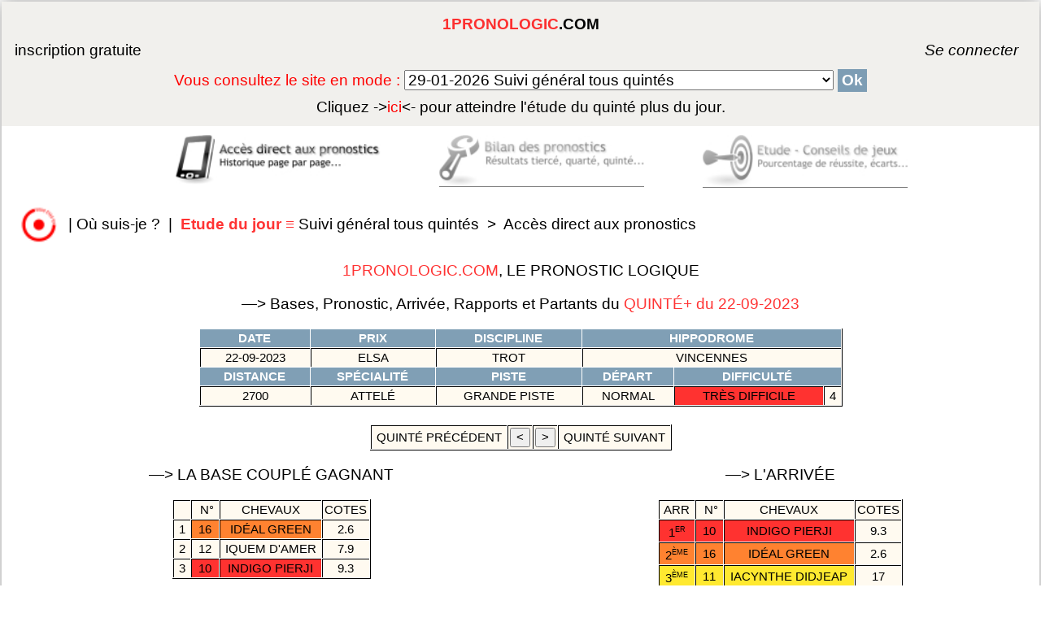

--- FILE ---
content_type: text/html; charset=UTF-8
request_url: https://www.1pronologic.com/pronosticpmu/pronosticquinte22-09-2023.php
body_size: 5264
content:
<!DOCTYPE html>

<html>
	<head>
		<title>PRIX ELSA (Quint&eacute;+) Pronostic turf gratuit pmu quart&eacute; tierc&eacute; prono</title>
		<meta name="verify-v1" content="OomM8W3GMJWp7gZg/ia9iWQhgeOIDmyJh/4Ila/5Yt8=" />
		<meta charset="UTF-8">
		<meta name="Keywords" content="tiercé, quarté, quinté, pronostic, pronostics, prono, pronostique, turf, jeu, 2/4, deux sur quatre, pari, multi, trio, couplé, gagnant, hippiques, placé, course, cheval, gratuit, chevaux, hyppique, pmu, concours, classement, liste type, synthèse,
                 pari, paris, tierce, quarte, quinte, tierces, quartes, quintes, tiercés, quartés, quintés, tiercé, quarté, quinté, deux sur quatre, couples, couplés, simple, simples, base, bases, favori,
                 favoris, tocard, tocards, outsider, outsiders, pronostiqueur, gagnants, place, places, placés, jeu, jeux, numéros, chevaux, gagner, gains, bénéfices,
                 méthode, méthodes, non partant, plat, attele, attelé, trot, monte, monté,jockey, entraineur, propriétaire, hippique,
                 système, mises, séléction, parier, miser, jouer, tuyau, combiner, combinatoire, statistiques, stats, statistic , 
                 rendement, meilleur, chances, ecart, écart, ecarts, écarts, forme, formes, paris,turf">
		<meta name="Description" content="pronostic hippique tiercé quarté quinté prono pronostics statistiques succes gain turf pmu gratuit jeu sport course le meilleur pari pour gagner au tiercé super base simple gagnant placé multi trio">
		<meta name="identifier-url" content="https://www.1pronologic.com">
        <meta name="Robots" content="index,follow,all">
		<meta name="viewport" content="width=device-width, initial-scale=1.0">
		<meta name="viewport" content="height=device-height">		
		<meta content="14 days" name="revisit-after">
		<meta http-equiv="Content-Language" content="fr">
		<meta http-equiv="Pragma" content="no-cache">
		<meta http-equiv="cache-control" content="no-cache">			
		<link type="text/css" rel=stylesheet href="../stylePT.css">
		<script type="text/javascript">	
			function arrierePlan(){
				var liste, texte;
				liste = document.getElementById("menu_destination");
				texte = liste.options[liste.selectedIndex].text;
				var result = texte.indexOf("Archive");
				if (result > -1) {
					document.body.style.backgroundImage = "url(https://www.1pronologic.com/test.png)";
					document.body.style.backgroundAttachment = "fixed";
				}
				else {
				}
			}
		</script>																				
		<style>
			div#colonne1 img {
				box-shadow: 8px 8px 12px #FFF;
				border-bottom: 1px solid #FFFFFF;
				border-bottom: 1px solid rgba(255, 255, 255, 1);
				opacity:1;
			}
			div#colonne1 img:hover {
				box-shadow: 0px 0px 0px #FFF;
				opacity:1;
			}
		</style>			



























		
	</head>

	<body onload="navigForm.reset();arrierePlan()">
	<noscript>
		<p>Pour accéder à toutes les fonctionnalités de ce site, vous devez activer JavaScript.<br>
		<a href="https://www.enable-javascript.com/fr/" target="_blank">Cliquez ici pour savoir comment activer JavaScript dans votre navigateur Web</a>.</p>
	</noscript>
		
		<div id="conteneur"> <!-- bloc contenant tout le body -->
	
			<div id="container"> <!-- bloc contenant l'encart connexion-menuMode -->
			<span class="center">

				<div id="connexion"> <!-- bloc contenant le formulaire -->
				
				<fieldset>
				
					<div id="TitrePage">
    	<a class="nounderline" href="https://www.1pronologic.com" target="_top">
    	<span class="rc">1PRONOLOGIC</span>.COM</a>
					</div><br><!-- fin du div id = TitrePage -->				
			

	
<span id="erreur">
	<div id="hautgauche">
	<a href="https://www.1pronologic.com/register_form.htm">inscription gratuite</a></div>
	<div id="hautdroit">
	<i><a href="https://www.1pronologic.com/connexion.php">&nbsp;&nbsp;&nbsp;&nbsp;&nbsp;&nbsp;&nbsp;&nbsp;&nbsp;&nbsp;&nbsp;&nbsp;Se&nbsp;connecter&nbsp;</a></i>
	<br></div>

</span><!-- fin du span id="erreur" -->	


	
	
	



















<div id="centretext"><span id="texto">

<form name="navigForm" method="post" action="https://www.1pronologic.com/redirection_navigation.php"> Vous consultez le site en mode :	<!-- une balise select ou input ne peut pas être imbriquée directement dans form -->
	<select name="menu_destination" id="menu_destination" size="1" onChange="document.location = this.options[this.selectedIndex].value;">
	<option value="https://www.1pronologic.com/pronostic.php">29-01-2026 Suivi général tous quintés</option>
	<option value="https://www.1pronologic.com/archiv/vincennes2850grandepiste/pronostic.php">29-01-2026 Vincennes2850grandepiste</option>
	<option id="tib" value="https://www.1pronologic.com/archiv/pau3800haies/pronostic.php">28-01-2026 Archive Pau3800haies</font></option>
	<option id="tib" value="https://www.1pronologic.com/archiv/cagnes-sur-mer1500grandepiste/pronostic.php">26-01-2026 Archive Cagnes-sur-mer1500grandepiste</font></option>
	<option id="tib" value="https://www.1pronologic.com/archiv/vincennes2700grandepiste/pronostic.php">25-01-2026 Archive Vincennes2700grandepiste</font></option>
	<option id="tib" value="https://www.1pronologic.com/archiv/vincennes2100grandepiste/pronostic.php">24-01-2026 Archive Vincennes2100grandepiste</font></option>
	<option id="tib" value="https://www.1pronologic.com/archiv/deauville1900pisteensablefibre/pronostic.php">23-01-2026 Archive Deauville1900pisteensablefibre</font></option>
	<option id="tib" value="https://www.1pronologic.com/archiv/cagnes-sur-mer2925attele/pronostic.php">21-01-2026 Archive Cagnes-sur-mer2925attele</font></option>
	<option id="tib" value="https://www.1pronologic.com/archiv/vincennes2700montegrandepiste/pronostic.php">18-01-2026 Archive Vincennes2700montegrandepiste</font></option>
	<option id="tib" value="https://www.1pronologic.com/archiv/deauville2500pisteensablefibre/pronostic.php">16-01-2026 Archive Deauville2500pisteensablefibre</font></option>
	<option id="tib" value="https://www.1pronologic.com/archiv/cagnes-sur-mer2000pisteensablefibre/pronostic.php">14-01-2026 Archive Cagnes-sur-mer2000pisteensablefibre</font></option>
	<option id="tib" value="https://www.1pronologic.com/archiv/cagnes-sur-mer1600pisteensablefibre/pronostic.php">12-01-2026 Archive Cagnes-sur-mer1600pisteensablefibre</font></option>
	<option id="tib" value="https://www.1pronologic.com/archiv/deauville1300pisteensablefibre/pronostic.php">09-01-2026 Archive Deauville1300pisteensablefibre</font></option>
	<option id="tib" value="https://www.1pronologic.com/archiv/cagnes-sur-mer2900/pronostic.php">08-01-2026 Archive Cagnes-sur-mer2900</font></option>
	<option id="tib" value="https://www.1pronologic.com/archiv/cagnes-sur-mer4000haies/pronostic.php">29-12-2025 Archive Cagnes-sur-mer4000haies</font></option>
	<option id="tib" value="https://www.1pronologic.com/archiv/pau3500haies/pronostic.php">16-12-2025 Archive Pau3500haies</font></option>
	<option id="tib" value="https://www.1pronologic.com/archiv/cagnes-sur-mer3500haies/pronostic.php">15-12-2025 Archive Cagnes-sur-mer3500haies</font></option>
	<option id="tib" value="https://www.1pronologic.com/archiv/chantilly3200pisteensablefibre/pronostic.php">11-12-2025 Archive Chantilly3200pisteensablefibre</font></option>
	<option id="tib" value="https://www.1pronologic.com/archiv/chantilly1600pisteensablefibre/pronostic.php">09-12-2025 Archive Chantilly1600pisteensablefibre</font></option>
	<option id="tib" value="https://www.1pronologic.com/archiv/auteuil3900haies/pronostic.php">23-11-2025 Archive Auteuil3900haies</font></option>
	<option id="tib" value="https://www.1pronologic.com/archiv/mauquenchy2850attele/pronostic.php">19-11-2025 Archive Mauquenchy2850attele</font></option>
	<option id="tib" value="https://www.1pronologic.com/archiv/auteuil4300haies/pronostic.php">15-11-2025 Archive Auteuil4300haies</font></option>
	<option id="tib" value="https://www.1pronologic.com/archiv/fontainebleauplat2000/pronostic.php">13-11-2025 Archive Fontainebleauplat2000</font></option>
	<option id="tib" value="https://www.1pronologic.com/archiv/bordeaux-lebouscat2650attele/pronostic.php">12-11-2025 Archive Bordeaux-lebouscat2650attele</font></option>
	<option id="tib" value="https://www.1pronologic.com/archiv/toulouseplat2400/pronostic.php">11-11-2025 Archive Toulouseplat2400</font></option>
	<option id="tib" value="https://www.1pronologic.com/archiv/chantilly1900/pronostic.php">10-11-2025 Archive Chantilly1900</font></option>
	</select>
<input class="buton" type="submit" value="Ok" title="valider pour atteindre le mode sélectionné" />
</form><a href="https://www.1pronologic.com/pronostic.php"><font color='black'>Cliquez -></font><font color='red'>ici</font><font color='black'><- pour atteindre l'étude du </font>quinté plus du jour<font color='black'>.</font></a>

</span></div><!-- <span id = texto > --><!-- <div id = centretext > -->

</fieldset>

</div><!-- fin du <div id="connexion"> -->

</span><!-- <span class = center > -->

</div><!-- fin du div id = "container" -->








<div id="annonce">

	<div id="colonne1">

		<a href="../pronostic.php" target="_top">
		<img src="../accespronostics.jpg" alt="acces&nbsp;direct&nbsp;aux&nbsp;pronostics" border="0" width="200px" height="50px"></a>

	</div><!-- fin du div = colonne1 -->

	<div id="colonne2">

		<a href="../pronosticpmu.php" target="_top">
		<img src="../etudeconseils.jpg" alt="etude&nbsp;conseils&nbsp;de&nbsp;jeux" border="0" width="200px" height="50px"></a>

	</div><!-- fin du div = colonne2-->
	
	<div id="centre">

		<a href="../index.php" target="_top">
		<img src="../bilanresultats.jpg" alt="bilan&nbsp;des&nbsp;pronostics" border="0" width="200px" height="50px"></a>
		
	</div><!-- fin du div = centre -->
	
</div><!-- fin du div = annonce -->	









<form id="plan" action="https://www.1pronologic.com/plansite1pronologic.php" method="post" target="_blank"><input type="hidden" name="etude" value = "etudeEncours"/>
<input type="hidden" name="page" value = "historique"/>
<input type="hidden" name="partie" value = "colonnegauche"/>

</form><!-- fin de form id="plan" -->
<div id = "fil">
<a href="javascript:document.getElementById('plan').submit();" title="Vous &ecirc;tes perdu ? Cliquez ici pour localiser cette page sur le plan du site.">
<img src="https://www.1pronologic.com/ici30px.png"" width="30px" height="30px" border="0"></a>
&nbsp;|&nbsp;<a href="javascript:document.getElementById('plan').submit();" title="Vous &ecirc;tes perdu ? Cliquez ici pour localiser cette page sur le plan du site.">Où&nbsp;suis-je&nbsp;?</a>
&nbsp;|&nbsp;<noscript>
<a href="https://www.1pronologic.com/plansite1pronologic.php" title="Vous &ecirc;tes perdu ? Cliquez ici pour voir le plan du site" target="_blank">
<span class="rc">
Plan&nbsp;du&nbsp;site</span>
</a>
&nbsp;|&nbsp;</noscript>
<a href="https://www.1pronologic.com" title="Pr&eacute;sentation - Bilan du &laquo;Pronostic&raquo;.">
<span class="gras"><span class="rc">Etude&nbsp;du&nbsp;jour&nbsp;</span></span><span class="rc">&equiv;&nbsp;</span>Suivi&nbsp;g&eacute;n&eacute;ral&nbsp;tous&nbsp;quint&eacute;s&nbsp;</a>

 >&nbsp;&nbsp;<a href="https://www.1pronologic.com/pronostic.php" title="Les pronostics du prochain quint&eacute;.">Acc&egrave;s&nbsp;direct&nbsp;aux&nbsp;pronostics</a>
</div><!-- fin de div id = "fil" -->
<div id="titreI">
<a class="nounderline" href="../pronosticpmu.php"><span class="rc">
1PRONOLOGIC.COM</span>, LE PRONOSTIC LOGIQUE</div><!-- fin du div = titreI -->
</a>

<div id="main">
<div align="center">
<p>&#x2014;>&nbsp;Bases, Pronostic, Arriv&eacute;e, Rapports et Partants du <span class="rc">QUINT&Eacute;+&nbsp;du&nbsp;22-09-2023</span></p>
</div><!-- fin du div align = center 1er -->
<div id="condCourses">
<table align="center" width="62%">
<tr>
<th>&nbsp;date&nbsp;</th>
<th>&nbsp;prix&nbsp;</th>
<th>&nbsp;discipline&nbsp;</th>
<th colspan="3">&nbsp;hippodrome&nbsp;</th>
</tr><tr>
<td>
22-09-2023</td><td>
elsa</td><td>
trot</td><td colspan="3">vincennes</td>
<tr><th>&nbsp;distance&nbsp;</th>
<th>&nbsp;spécialité&nbsp;</th>
<th>&nbsp;
piste
&nbsp;
</th><th>&nbsp;départ&nbsp;</th>
<th colspan="2">&nbspdifficulté&nbsp;</th>
</tr>
<td>
2700</td><td>
attelé</td><td>
grande piste</td><td>
normal</td><td class="r">tr&egrave;s difficile</td><td>4</td></tr>
</table>

</div>
<br>
<div align="center">
<table align="center">
<tr>
<td><a href="pronosticquinte21-09-2023.php">&nbsp;quint&eacute;&nbsp;pr&eacute;c&eacute;dent&nbsp;</a></td>
<td><form method="post" action="pronosticquinte21-09-2023.php"><input type="hidden" name="navig" value="<">
<input style="cursor:pointer;" type="submit" value="<" title="pronostic pr&eacute;c&eacute;dent"></form></td>
<td><form method="post" action="pronosticquinte23-09-2023.php"><input type="hidden" name="navig" value=">">
<input style="cursor:pointer;" type="submit" value=">" title="pronostic suivant"></form></td>
<td><a href="pronosticquinte23-09-2023.php">&nbsp;quint&eacute;&nbsp;suivant&nbsp;</a></td>
</tr>
</table>
</div><!-- fin du div align = center 2 -->
<div id="prono">
<a href="../basecouplegagnant.php">
<p>&#x2014;>&nbsp;LA BASE COUPL&Eacute; GAGNANT</p>
<table align="center">
<tr>
<td></td><td>&nbsp;&nbsp;n°&nbsp;</td><td>&nbsp;chevaux&nbsp;</td><td>cotes</td>
</tr>
<tr><td>&nbsp;1&nbsp;</td><td class="o">&nbsp;16&nbsp;</td>
<td class="o">&nbsp;idéal green&nbsp;</td>
<td colspan="2">&nbsp;2.6&nbsp;</td></tr>
<tr><td>&nbsp;2&nbsp;</td><td>&nbsp;12&nbsp;</td>
<td>&nbsp;iquem d'amer&nbsp;</td>
<td colspan="2">&nbsp;7.9&nbsp;</td></tr>
<tr><td>&nbsp;3&nbsp;</td><td class="r">&nbsp;10&nbsp;</td>
<td class="r">&nbsp;indigo pierji&nbsp;</td>
<td colspan="2">&nbsp;9.3&nbsp;</td></tr>

</table>
</a>
<a href="../basequinte.php">
<p>&#x2014;>&nbsp;LA BASE QUINT&Eacute;</p>
<table align="center">
<tr>
<td></td><td>&nbsp;&nbsp;n°&nbsp;</td><td>&nbsp;chevaux&nbsp;</td><td>cotes</td>
</tr>
<tr><td>&nbsp;1&nbsp;</td><td>&nbsp;4&nbsp;</td>
<td>&nbsp;iggy pop de chenu&nbsp;</td>
<td colspan="2">&nbsp;8.3&nbsp;</td></tr>
<tr><td>&nbsp;2&nbsp;</td><td class="r">&nbsp;10&nbsp;</td>
<td class="r">&nbsp;indigo pierji&nbsp;</td>
<td colspan="2">&nbsp;9.3&nbsp;</td></tr>

</table></a>
</a>
<a href="../pronoquinte.php">
<p>&#x2014;>&nbsp;LE&nbsp;PRONOSTIC</p>
<table align="center">
<tr>
<td></td><td>&nbsp;&nbsp;n°&nbsp;</td><td>&nbsp;chevaux&nbsp;</td><td colspan="2">cotes</td>
</tr>
<tr><td>&nbsp;1&nbsp;</td><td class="o">&nbsp;16&nbsp;</td>
<td class="o">&nbsp;idéal green&nbsp;</td>
<td colspan="2">&nbsp;2.6&nbsp;</td></tr>
<tr><td>&nbsp;2&nbsp;</td><td>&nbsp;4&nbsp;</td>
<td>&nbsp;iggy pop de chenu&nbsp;</td>
<td colspan="2">&nbsp;8.3&nbsp;</td></tr>
<tr><td>&nbsp;3&nbsp;</td><td class="r">&nbsp;10&nbsp;</td>
<td class="r">&nbsp;indigo pierji&nbsp;</td>
<td colspan="2">&nbsp;9.3&nbsp;</td></tr>
<tr><td>&nbsp;4&nbsp;</td><td>&nbsp;12&nbsp;</td>
<td>&nbsp;iquem d'amer&nbsp;</td>
<td colspan="2">&nbsp;7.9&nbsp;</td></tr>
<tr><td>&nbsp;5&nbsp;</td><td class="v">&nbsp;7&nbsp;</td>
<td class="v">&nbsp;idéal de castelle&nbsp;</td>
<td colspan="2">&nbsp;13&nbsp;</td></tr>
<tr><td>&nbsp;6&nbsp;</td><td>&nbsp;6&nbsp;</td>
<td>&nbsp;icelander&nbsp;</td>
<td colspan="2">&nbsp;41&nbsp;</td></tr>
<tr><td>&nbsp;7&nbsp;</td><td>&nbsp;9&nbsp;</td>
<td>&nbsp;indy dark&nbsp;</td>
<td colspan="2">&nbsp;9.7&nbsp;</td></tr>
<tr><td>&nbsp;8&nbsp;</td><td>&nbsp;2&nbsp;</td>
<td>&nbsp;izac awagne&nbsp;</td>
<td colspan="2">&nbsp;30&nbsp;</td></tr>
<tr><td>&nbsp;9&nbsp;</td><td>&nbsp;8&nbsp;</td>
<td>&nbsp;idéal san leandro&nbsp;</td>
<td colspan="2">&nbsp;33&nbsp;</td></tr>
<tr><td>&nbsp;10&nbsp;</td><td>&nbsp;5&nbsp;</td>
<td>&nbsp;impérial marandais&nbsp;</td>
<td colspan="2">&nbsp;42&nbsp;</td></tr>
<tr><td>&nbsp;11&nbsp;</td><td>&nbsp;14&nbsp;</td>
<td>&nbsp;instinct saint bar&nbsp;</td>
<td colspan="2">&nbsp;16&nbsp;</td></tr>
<tr><td>&nbsp;12&nbsp;</td><td class="j">&nbsp;11&nbsp;</td>
<td class="j">&nbsp;iacynthe didjeap&nbsp;</td>
<td colspan="2">&nbsp;17&nbsp;</td></tr>
<tr><td>&nbsp;13&nbsp;</td><td class="b">&nbsp;15&nbsp;</td>
<td class="b">&nbsp;illico des baux&nbsp;</td>
<td colspan="2">&nbsp;45&nbsp;</td></tr>
<tr><td>&nbsp;14&nbsp;</td><td>&nbsp;13&nbsp;</td>
<td>&nbsp;indice deladou&nbsp;</td>
<td colspan="2">&nbsp;115&nbsp;</td></tr>
<tr><td>&nbsp;15&nbsp;</td><td>&nbsp;1&nbsp;</td>
<td>&nbsp;idéal du brieu&nbsp;</td>
<td colspan="2">&nbsp;140&nbsp;</td></tr>
<tr><td>&nbsp;16&nbsp;</td><td>&nbsp;3&nbsp;</td>
<td>&nbsp;impala de val&nbsp;</td>
<td colspan="2">&nbsp;144&nbsp;</td></tr>

</table>
</a>

<br>
</div><!-- fin du div id = prono -->
<div id="coltext">
<p>&#x2014;>&nbsp;L'ARRIV&Eacute;E</p>

<table align="center">
<tr>
<td>&nbsp;arr&nbsp;</td>
<td>&nbsp;&nbsp;n°&nbsp;</td>
<td>chevaux</td>
<td>cotes</td>
</tr>
<tr><td class="r">1<sup><small><small>er</sup></small></small></td><td class="r">&nbsp;10&nbsp;</td><td class="r">&nbsp;indigo pierji&nbsp;</td><td>&nbsp;9.3&nbsp;</td>
</tr>
<tr>
<td class="o">2<sup><small><small>&egrave;me</sup></small></small></td><td class="o">&nbsp;16&nbsp;</td><td class="o">&nbsp;idéal green&nbsp;</td><td>&nbsp;2.6&nbsp;</td>
</tr>
<tr>
<td class="j">3<sup><small><small>&egrave;me</sup></small></small></td><td class="j">&nbsp;11&nbsp;</td><td class="j">&nbsp;iacynthe didjeap&nbsp;</td><td>&nbsp;17&nbsp;</td>
</tr>
<tr>
<td class="v">4<sup><small><small>&egrave;me</sup></small></small></td><td class="v">&nbsp;7&nbsp;</td><td class="v">&nbsp;idéal de castelle&nbsp;</td><td>&nbsp;13&nbsp;</td>
</tr>
<tr>
<td class="b">5<sup><small><small>&egrave;me</sup></small></small></td><td class="b">&nbsp;15&nbsp;</td><td class="b">&nbsp;illico des baux&nbsp;</td><td>&nbsp;45&nbsp;</td>
</tr>
<tr>
</table>


<p>&#x2014;>&nbsp;LES&nbsp;RAPPORTS</p>

<table align="center">
<tr>
<th colspan="2">&nbsp;Simple&nbsp;</th><th>&nbsp;pour&nbsp;1&nbsp;&#8364&nbsp;</th>
</tr>
<tr>
<td class="w" rowspan="2">&nbsp;10&nbsp;</td><td>&nbsp;gagnant&nbsp;</td><td>&nbsp;9.30&nbsp;&#8364&nbsp;</td>
</tr>
<tr>
<td>&nbsp;plac&eacute;&nbsp;</td><td>&nbsp;2.30&nbsp;&#8364&nbsp;</td>
</tr>
<tr>
<td class="w">&nbsp;16&nbsp;</td><td>&nbsp;plac&eacute;&nbsp;</td><td>&nbsp;1.50&nbsp;&#8364&nbsp;</td>
</tr>
<tr>
<td class="w">&nbsp;11&nbsp;</td><td>&nbsp;plac&eacute;&nbsp;</td><td>&nbsp;3.40&nbsp;&#8364&nbsp;</td>
</tr>
</table>
<br>
<table align="center">
<tr>
<th colspan="2">&nbsp;Coupl&eacute;&nbsp;</th><th>&nbsp;pour&nbsp;1&nbsp;&#8364&nbsp;</th>
</tr>
<tr>
<td class="w" rowspan="2">&nbsp;10&nbsp;-&nbsp;16&nbsp;</td><td>&nbsp;gagnant&nbsp;</td><td>&nbsp;13.30&nbsp;&#8364&nbsp;</td>
</tr>
<tr>
<td>&nbsp;plac&eacute;&nbsp;</td><td>&nbsp;6.10&nbsp;&#8364&nbsp;</td>
</tr>
<tr>
<td class="w">&nbsp;10&nbsp;-&nbsp;11&nbsp;</td><td>&nbsp;plac&eacute;&nbsp;</td><td>&nbsp;15.60&nbsp;&#8364&nbsp;</td>
</tr>
<tr>
<td class="w">&nbsp;16&nbsp;-&nbsp;11&nbsp;</td><td>&nbsp;plac&eacute;&nbsp;</td><td>&nbsp;10.40&nbsp;&#8364&nbsp;</td>
</tr>
</table>
<br>
<table align="center">
<tr>
<th>2sur4</th><th>&nbsp;pour&nbsp;1&nbsp;&#8364&nbsp;</th><th>&nbsp;pour&nbsp;3&nbsp;&#8364&nbsp;</th>
</tr>
<tr>
<td class="w">&nbsp;10&nbsp;-&nbsp;16&nbsp;-&nbsp;11&nbsp;-&nbsp;7&nbsp;</td><td>&nbsp;4.30&nbsp;&#8364&nbsp;</td><td>&nbsp;12.90&nbsp;&#8364&nbsp;</td>
</tr>
</table>
<br>
<table align="center">
<tr>
<th colspan="2">&nbsp;Tierc&eacute;&nbsp;</th><th>&nbsp;pour&nbsp;1&nbsp;&#8364&nbsp;</th>
</tr>
<tr>
<td class="w" rowspan="2">&nbsp;10&nbsp;-&nbsp;16&nbsp;-&nbsp;11&nbsp;</td><td>&nbsp;Ordre&nbsp;</td><td>&nbsp;253.50&nbsp;&#8364&nbsp;</td>
</tr>
<tr>
<td>&nbsp;D&eacute;sordre&nbsp;</td><td>&nbsp;40.70&nbsp;&#8364&nbsp;</td>
</tr>
</table>
<br>
<table align="center">
<tr>
<th colspan="2">&nbsp;Quart&eacute;&nbsp;</th><th>&nbsp;pour&nbsp;1,5&nbsp;&#8364&nbsp;</th>
</tr>
<tr>
<td class="w" rowspan="2">&nbsp;10&nbsp;-&nbsp;16&nbsp;-&nbsp;11&nbsp;-&nbsp;7&nbsp;</td><td>&nbsp;Ordre&nbsp;</td><td>&nbsp;2058.30&nbsp;&#8364&nbsp;</td>
</tr>
<tr>
<td>&nbsp;D&eacute;sordre&nbsp;</td><td>&nbsp;121.35&nbsp;&#8364&nbsp;</td>
</tr>
<tr>
<td class="w">&nbsp;10&nbsp;-&nbsp;16&nbsp;-&nbsp;11&nbsp;</td><td>&nbsp;Bonus&nbsp;</td><td>&nbsp;14.40&nbsp;&#8364&nbsp;</td>
</tr>
</table>
<br>
<table align="center">
<tr>
<th colspan="2">&nbsp;Quint&eacute;&nbsp;</th><th>&nbsp;pour&nbsp;2&nbsp;&#8364&nbsp;</th>
</tr>
<tr>
<td class="w" rowspan="2">&nbsp;10&nbsp;-&nbsp;16&nbsp;-&nbsp;11&nbsp;-&nbsp;7&nbsp;-&nbsp;15&nbsp;</td><td>&nbsp;Ordre&nbsp;</td><td>&nbsp;36417.00&nbsp;&#8364&nbsp;</td>
</tr>
<tr>
<td>&nbsp;D&eacute;sordre&nbsp;</td><td>&nbsp;482.00&nbsp;&#8364&nbsp;</td>
</tr>
<tr>
<td class="w">&nbsp;10&nbsp;-&nbsp;16&nbsp;-&nbsp;11&nbsp;-&nbsp;7&nbsp;</td><td>&nbsp;Bonus&nbsp;4&nbsp;</td><td>&nbsp;17.60&nbsp;&#8364&nbsp;</td>
</tr>
<tr>
<td class="w">&nbsp;10&nbsp;-&nbsp;16&nbsp;-&nbsp;11&nbsp;</td><td>&nbsp;Bonus&nbsp;3&nbsp;</td><td>&nbsp;6.00&nbsp;&#8364&nbsp;</td>
</tr>
</table>
<br>
<table align="center">
<tr>
<th colspan="2">&nbsp;Multi&nbsp;</th><th>&nbsp;pour&nbsp;1&nbsp;&#8364&nbsp;</th><th>&nbsp;pour&nbsp;3&nbsp;&#8364&nbsp;</th>
</tr>
<tr>
<td class="w" rowspan="4">&nbsp;10&nbsp;-&nbsp;16&nbsp;-&nbsp;11&nbsp;-&nbsp;7&nbsp;</td><td>&nbsp;en&nbsp;4&nbsp;</td><td>&nbsp;157.50&nbsp;&#8364&nbsp;</td><td>&nbsp;472.50&nbsp;&#8364&nbsp;</td>
</tr>
<tr>
<td>&nbsp;en&nbsp;5&nbsp;</td><td>&nbsp;31.50&nbsp;&#8364&nbsp;</td><td>&nbsp;94.50&nbsp;&#8364&nbsp;</td>
</tr>
<tr>
<td>&nbsp;en&nbsp;6&nbsp;</td><td>&nbsp;10.50&nbsp;&#8364&nbsp;</td><td>&nbsp;31.50&nbsp;&#8364&nbsp;</td>
</tr>
<tr>
<td>&nbsp;en&nbsp;7&nbsp;</td><td>&nbsp;4.50&nbsp;&#8364&nbsp;</td><td>&nbsp;13.50&nbsp;&#8364&nbsp;</td>
</tr>
</table>
</a>

</div><!-- fin du div id = coltext -->
<div id="tabpartants">
<p>&#x2014;>&nbsp;LES&nbsp;PARTANTS</p>
<table align="center"><tr>
<th>&nbsp;&nbsp;n°&nbsp;
		</th><th>&nbsp;chevaux&nbsp;
		</th><th>&nbsp;jockey-driver&nbsp;
		</th><th>&nbsp;entraineur&nbsp;
		</th></tr>
<tr>
<td class="w">&nbsp;1&nbsp;</td><td>&nbsp;idéal du brieu&nbsp;</td><td>&nbsp;e. lelièvre&nbsp;</td><td>&nbsp;e. lelièvre&nbsp;</td></tr>
<td class="w">&nbsp;2&nbsp;</td><td>&nbsp;izac awagne&nbsp;</td><td>&nbsp;f. ouvrie&nbsp;</td><td>&nbsp;j. godart&nbsp;</td></tr>
<td class="w">&nbsp;3&nbsp;</td><td>&nbsp;impala de val&nbsp;</td><td>&nbsp;p.edou. mary&nbsp;</td><td>&nbsp;p.edou. mary&nbsp;</td></tr>
<td class="w">&nbsp;4&nbsp;</td><td>&nbsp;iggy pop de chenu&nbsp;</td><td>&nbsp;p. pellerot&nbsp;</td><td>&nbsp;p. pellerot&nbsp;</td></tr>
<td class="w">&nbsp;5&nbsp;</td><td>&nbsp;impérial marandais&nbsp;</td><td>&nbsp;y. lebourgeois&nbsp;</td><td>&nbsp;l. barassin&nbsp;</td></tr>
<td class="w">&nbsp;6&nbsp;</td><td>&nbsp;icelander&nbsp;</td><td>&nbsp;l. abrivard&nbsp;</td><td>&nbsp;l.-c. abrivard&nbsp;</td></tr>
<td class="w">&nbsp;7&nbsp;</td><td>&nbsp;idéal de castelle&nbsp;</td><td>&nbsp;m. abrivard&nbsp;</td><td>&nbsp;a. chavatte&nbsp;</td></tr>
<td class="w">&nbsp;8&nbsp;</td><td>&nbsp;idéal san leandro&nbsp;</td><td>&nbsp;n. bazire&nbsp;</td><td>&nbsp;r. westerink&nbsp;</td></tr>
<td class="w">&nbsp;9&nbsp;</td><td>&nbsp;indy dark&nbsp;</td><td>&nbsp;b. rochard&nbsp;</td><td>&nbsp;j.-f. mary&nbsp;</td></tr>
<td class="w">&nbsp;10&nbsp;</td><td>&nbsp;indigo pierji&nbsp;</td><td>&nbsp;f. nivard&nbsp;</td><td>&nbsp;c. hamel&nbsp;</td></tr>
<td class="w">&nbsp;11&nbsp;</td><td>&nbsp;iacynthe didjeap&nbsp;</td><td>&nbsp;j. vanmeerbeck&nbsp;</td><td>&nbsp;j. vanmeerbeck&nbsp;</td></tr>
<td class="w">&nbsp;12&nbsp;</td><td>&nbsp;iquem d'amer&nbsp;</td><td>&nbsp;j.-m. bazire&nbsp;</td><td>&nbsp;c. dreux&nbsp;</td></tr>
<td class="w">&nbsp;13&nbsp;</td><td>&nbsp;indice deladou&nbsp;</td><td>&nbsp;c. heslouin&nbsp;</td><td>&nbsp;c. heslouin&nbsp;</td></tr>
<td class="w">&nbsp;14&nbsp;</td><td>&nbsp;instinct saint bar&nbsp;</td><td>&nbsp;a. wiels&nbsp;</td><td>&nbsp;y. gautier&nbsp;</td></tr>
<td class="w">&nbsp;15&nbsp;</td><td>&nbsp;illico des baux&nbsp;</td><td>&nbsp;d. lefèvre&nbsp;</td><td>&nbsp;mme s. taran&nbsp;</td></tr>
<td class="w">&nbsp;16&nbsp;</td><td>&nbsp;idéal green&nbsp;</td><td>&nbsp;f. lagadeuc&nbsp;</td><td>&nbsp;c. heslouin&nbsp;</td></tr>
</table>

</div><!-- fin du div id = tabpartants -->
</div><!--fin du div id = main-->
<div id="footer">
<br>
<table align="center">
<tr>
<td>
<a href="../partenaires.htm">Nos Partenaires</a>
</td>
</tr>
</table>
<br>
















</div><!--fin du div id = footer-->

</div><!-- fin du div="conteneur" -->

</body>
</html>









--- FILE ---
content_type: text/css
request_url: https://www.1pronologic.com/stylePT.css
body_size: 2294
content:
@media screen and (max-width:460px){#menu a,#menu a:link,#menu a:visited{padding:0 5px 0 5px}}@media screen and (min-width:461px){#menu a,#menu a:link,#menu a:visited{padding:3px 5px 3px 5px}}@media screen and (max-width:599px){body{font-size:.9rem}select#menu_destination{width:280px}td,th{font-size:.8em}}@media screen and (max-width:971px){#centretext{margin-top:30px}#popin{width:350px;margin-left:-200px;font-size:.7em}}@media screen and (min-width:972px){#popin{width:500px;margin-left:-250px}}@media screen and (max-width:724px){html{position:absolute;top:0;left:0;width:100%}}@media screen and (max-width:724px) and (min-width:600px){body{font-size:1rem}select#menu_destination{width:300px}}@media screen and (min-width:725px){td,th{text-transform:uppercase}}@media screen and (max-width:971px) and (min-width:600px){#colonne1 img,#colonne2 img,#centre img{height:auto;width:250px}td{padding:5px}}@media screen and (max-width:971px) and (min-width:725px){body{font-size:1.2rem}select#menu_destination{width:350px}}@media screen and (max-width:1140px) and (min-width:972px){body{font-size:2rem}#centretext{margin-top:50px}#connexion span#erreur{font-weight:700}#colonne1 img,#colonne2 img,#centre img{height:auto;width:312px}#colonne1 img{float:left;margin-left:6px}#colonne2 img{float:right;margin-right:6px}#centre img{margin-left:6px}#fil{margin-bottom:25px}#main img,#coin p img,#coin td img{width:27px}#popin{font-size:.6em}td{padding:10px}td,th{font-size:.7em}}@media screen and (max-width:1140px){#colonne1 img,#colonne2 img,#centre img{border:1px solid rgba(0,0,0,1);opacity:.5}#centre img:hover,#colonne1 img:hover,#colonne2 img:hover{box-shadow:8px 8px 12px #000;opacity:1}#centre img:active,#colonne1 img:active,#colonne2 img:active{box-shadow:0 0 0 #FFF;opacity:1}#tabpartants{clear:both}#fil{margin-bottom:45px}td#adapt-1,td#adapt02,td#adapt03,td#adap-1,td#adap02,td#adap03,td#adat-1,td#adat02,td#adat03,td#adac-1,td#adac02,td#adac03,td#adapt00,td#adap00,td#adat00,td#adac00{display:none}td#adapt6,td#adapt7,td#adapt8,td#adapt9,td#adapt10,td#adapt11,td#adapt12,td#adapt13,td#adapt14,td#adapt15,td#adapt16,td#adapt17,td#adapt18,td#adapt19,td#adapt20{display:none}td#adap1,td#adap2,td#adap3,td#adap4,td#adap5,td#adap11,td#adap12,td#adap13,td#adap14,td#adap15,td#adap16,td#adap17,td#adap18,td#adap19,td#adap20{display:none}td#adat1,td#adat2,td#adat3,td#adat4,td#adat5,td#adat6,td#adat7,td#adat8,td#adat9,td#adat10,td#adat16,td#adat17,td#adat18,td#adat19,td#adat20{display:none}td#adac1,td#adac2,td#adac3,td#adac4,td#adac5,td#adac6,td#adac7,td#adac8,td#adac9,td#adac10,td#adac11,td#adac12,td#adac13,td#adac14,td#adac15{display:none}table#tabloadap,#tabloadat,#tabloadac{display:table}}@media screen and (min-width:1141px){body{font-size:1.2rem}#centretext{margin-top:25px}#annonce{max-width:850px;margin:auto}#colonne1{float:left;width:202px}#colonne2{float:right;width:202px}#centre{margin:10px auto;width:202px}#colonne1 img,#colonne2 img,#centre img{height:auto;width:252px}#colonne1 img,#colonne2 img,#centre img{border-bottom:1px solid rgba(0,0,0,1);opacity:.5}#centre img:hover,#colonne1 img:hover,#colonne2 img:hover{box-shadow:8px 8px 12px #000;opacity:1}#centre img:active,#colonne1 img:active,#colonne2 img:active{box-shadow:0 0 0 #FFF;border:1px solid rgba(0,0,0,1);opacity:1}#tabpartants{margin-right:2%}#fil{margin-bottom:30px}table#tabloadap,#tabloadat,#tabloadac{display:none}td#adapt-2,td#adapt001{display:none}td,th{font-size:.8em;padding:2px}}@media screen and (max-width:1496px){#coldroite{display:none}}@media screen and (min-width:1497px){#conteneur{width:76%}}html{height:100%}input,select{font-size:100%}body{text-align:center;font-family:Arial,Helvetica,sans-serif;margin:.1em}#coldroite{position:absolute;margin-left:88%;margin-top:15%}#conteneur{height:100%;background-color:#fff;margin:0 auto;box-shadow:0 0 18px rgba(0,0,0,.4)}#container{background:rgba(238,237,233,.8);border:0 dashed #bbb;margin-bottom:5px}#connexion fieldset{border:0}#connexion span#erreur{color:red}#connexion span#texto{color:red;margin:10px auto}#connexion input.bouton{cursor:pointer;background:rgba(97,137,167,.8);color:#fff;border:none;padding:7px 12px;font-weight:700}#connexion input.buton{cursor:pointer;background:rgba(97,137,167,.8);padding:3px 5px;color:#fff;border:none;font-weight:700}#TitrePage{font-weight:700;margin-top:10px;margin-bottom:10px;display:inline-block}#hautgauche{float:left}#hautdroit{float:right}select#menu_destination{margin-top:10px;margin-bottom:10px}#tib{color:#1E6DB9;font-style:normal}#fil{width:96%;margin-top:20px;margin-left:20px;margin-right:20px}#fil a{cursor:pointer}#fil a img{width:50px;height:auto}#coin,#fil{text-align:left}#prono{float:left;width:50%;margin-left:1%}#coltext{margin-left:1%;margin-right:1%}#divmenu{background:#000;border-top:1px solid rgba(255,0,0,1);font-weight:700}#menu{margin:0;padding:0}#menu li{bottom:11px;display:inline;margin:0;padding:0;position:relative}#menu a,#menu a:link,#menu a:visited{background:rgba(97,137,167,.8);border:1px solid #FFF;bottom:2px;color:#fff;cursor:pointer;display:inline;position:relative;right:2px}#menu a:hover{background:#000;box-shadow:8px 8px 12px #aaa}#menu a:active{background:#000;color:rgba(97,137,167,.8);position:relative}#menu li #active{background:#fff;bottom:13px;display:inline;margin:0 3px 0 0;padding:0;position:relative}#menu #active a,#menu #active a:link,#menu #active a:visited,#menu #active a:hover{background:#000;border-bottom:none;box-shadow:8px 8px 12px #aaa;border-left:1px solid rgba(97,137,167,.8);border-right:1px solid rgba(97,137,167,.8);border-top:1px solid rgba(97,137,167,.8);bottom:0;color:#fff;margin:0;position:relative;right:0}#titreI{text-transform:uppercase;margin-top:-11px;margin-left:5px;margin-right:5px}#tribune{border-top:1px solid #000;border-bottom:1px solid #000;padding-top:10px;padding-bottom:10px;margin-left:10px;margin-right:10px}#suiviStat,#suiviStat2{width:80%;margin-top:25px;margin-left:10%}#suiviStat2{margin-bottom:25px}#footer{margin:10px}#footerCookies{position:fixed;bottom:0;left:0;width:100%;background:lightgrey}#footerCookies input{margin:9px}#fond{position:fixed;top:-100px;left:-100px;min-width:200%;min-height:200%;background:rgba(0,0,0,.6);z-index:100}#popin{position:fixed;top:100px;left:50%;border:4px solid #fff;border-radius:10px;background:rgba(26,141,46,.9);color:#fff;padding:20px;box-shadow:6px 6px 10px #000;z-index:110}label[for=demo2-a] [for=demo2-b]{cursor:pointer}#bouton1{float:right}#bouton2{float:left}input[type="radio"].demo2+label{padding:.6rem .6rem;line-height:1.5;border-radius:.3rem;color:#fff;background-color:#6c757d;border:1px solid transparent;transition:all 0.5s ease-in-out}input[type="radio"].demo2.demoyes:hover+label{background-color:#218838;border-color:#1e7e34}input[type="radio"].demo2.demoyes:checked+label{background-color:#28a745;border-color:#28a745}input[type="radio"].demo2.demono:hover+label{background-color:#c82333;border-color:#bd2130}input[type="radio"].demo2.demono:checked+label{background-color:#dc3545;border-color:#dc3545}input[name="captcha"]{width:50px}input[name="email"]{width:300px}input[type="checkbox"]{height:30px;width:30px}#note{background-color:#fff;box-shadow:0 0 18px #fff}table{border:1px;border-spacing:1px;color:#FFF;text-align:center;border-right:1px solid #000;border-bottom:1px solid #000}tr{background:FloralWhite;color:#000}th{background:rgba(97,137,167,.8);color:#fff}td{border-left:1px solid #000;border-top:1px solid #000}#partenaires td{border-spacing:1px}p{text-align:center}img{vertical-align:middle;margin:1px}a:link,a:visited,a:hover{text-decoration:none;color:#000}a:hover{color:rgba(255,0,0,.8)}a.under:link{text-decoration:underline}a.partenaires:link{text-decoration:none;display:inline;text-transform:lowercase}a.nounderline:link,a.nounderline:visited,a.nounderline:hover{text-decoration:none}a.nounderline:hover{color:rgba(255,0,0,.8)}.Z{background-color:AntiqueWhite}.rc{color:rgba(255,0,0,.8)}.r{background:rgba(255,0,0,.8)}.o{background:rgba(255,100,0,.8)}.j{background:rgba(255,229,0,.8)}.v{background:rgba(26,141,46,.8)}.b{background:rgba(59,111,151,.8)}.g{background:rgba(202,203,205,.8)}.w,.ww{background:#fff}.ww{border:0;width:30px}.fm{background:rgba(226,226,226,.8)}.fa{background:rgba(244,244,244,.8)}.ea{background:#7AA6E6}.emx{background:#9FB2CD}.em{background:#AAB6DC}.agf{background:#7F90A8}.bk{background:#CECECE}.gras{font-weight:700}.bleu{background:rgba(97,137,167,.8)}